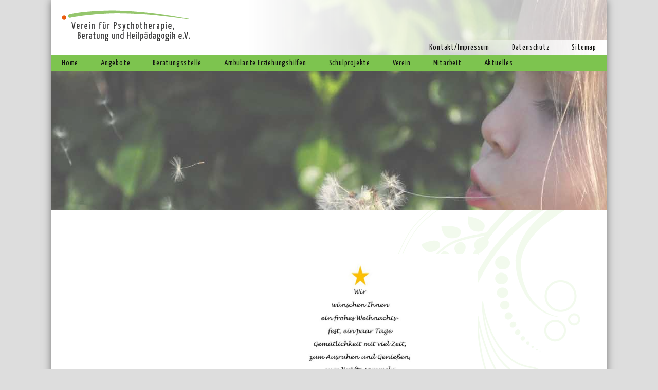

--- FILE ---
content_type: text/html; charset=UTF-8
request_url: https://vfp-fra.de/2739-2/
body_size: 50541
content:
<!DOCTYPE html>
<!--[if IE 7]>
<html class="ie ie7" lang="de">
<![endif]-->
<!--[if IE 8]>
<html class="ie ie8" lang="de">
<![endif]-->
<!--[if !(IE 7) & !(IE 8)]><!-->
<html lang="de">
<!--<![endif]-->
<head>
	<meta charset="UTF-8">
	<meta name="viewport" content="width=device-width">
	<title>Weihnachtsbaum der guten Wünsche 2021 | Verein für Psychotherapie, Beratung und Heilpädagogik e.V.</title>
	<link rel="profile" href="http://gmpg.org/xfn/11">
	<link rel="pingback" href="https://vfp-fra.de/xmlrpc.php">
<!--[if lt IE 9]>
	<script src="https://vfp-fra.de/wp-content/themes/twentythirteen/js/html5.js"></script>
	<![endif]-->
	<meta name='robots' content='max-image-preview:large' />
	<style>img:is([sizes="auto" i], [sizes^="auto," i]) { contain-intrinsic-size: 3000px 1500px }</style>
	<link rel="alternate" type="application/rss+xml" title="Verein für Psychotherapie, Beratung und Heilpädagogik e.V. &raquo; Feed" href="https://vfp-fra.de/feed/" />
<script>
window._wpemojiSettings = {"baseUrl":"https:\/\/s.w.org\/images\/core\/emoji\/16.0.1\/72x72\/","ext":".png","svgUrl":"https:\/\/s.w.org\/images\/core\/emoji\/16.0.1\/svg\/","svgExt":".svg","source":{"concatemoji":"https:\/\/vfp-fra.de\/wp-includes\/js\/wp-emoji-release.min.js?ver=6.8.3"}};
/*! This file is auto-generated */
!function(s,n){var o,i,e;function c(e){try{var t={supportTests:e,timestamp:(new Date).valueOf()};sessionStorage.setItem(o,JSON.stringify(t))}catch(e){}}function p(e,t,n){e.clearRect(0,0,e.canvas.width,e.canvas.height),e.fillText(t,0,0);var t=new Uint32Array(e.getImageData(0,0,e.canvas.width,e.canvas.height).data),a=(e.clearRect(0,0,e.canvas.width,e.canvas.height),e.fillText(n,0,0),new Uint32Array(e.getImageData(0,0,e.canvas.width,e.canvas.height).data));return t.every(function(e,t){return e===a[t]})}function u(e,t){e.clearRect(0,0,e.canvas.width,e.canvas.height),e.fillText(t,0,0);for(var n=e.getImageData(16,16,1,1),a=0;a<n.data.length;a++)if(0!==n.data[a])return!1;return!0}function f(e,t,n,a){switch(t){case"flag":return n(e,"\ud83c\udff3\ufe0f\u200d\u26a7\ufe0f","\ud83c\udff3\ufe0f\u200b\u26a7\ufe0f")?!1:!n(e,"\ud83c\udde8\ud83c\uddf6","\ud83c\udde8\u200b\ud83c\uddf6")&&!n(e,"\ud83c\udff4\udb40\udc67\udb40\udc62\udb40\udc65\udb40\udc6e\udb40\udc67\udb40\udc7f","\ud83c\udff4\u200b\udb40\udc67\u200b\udb40\udc62\u200b\udb40\udc65\u200b\udb40\udc6e\u200b\udb40\udc67\u200b\udb40\udc7f");case"emoji":return!a(e,"\ud83e\udedf")}return!1}function g(e,t,n,a){var r="undefined"!=typeof WorkerGlobalScope&&self instanceof WorkerGlobalScope?new OffscreenCanvas(300,150):s.createElement("canvas"),o=r.getContext("2d",{willReadFrequently:!0}),i=(o.textBaseline="top",o.font="600 32px Arial",{});return e.forEach(function(e){i[e]=t(o,e,n,a)}),i}function t(e){var t=s.createElement("script");t.src=e,t.defer=!0,s.head.appendChild(t)}"undefined"!=typeof Promise&&(o="wpEmojiSettingsSupports",i=["flag","emoji"],n.supports={everything:!0,everythingExceptFlag:!0},e=new Promise(function(e){s.addEventListener("DOMContentLoaded",e,{once:!0})}),new Promise(function(t){var n=function(){try{var e=JSON.parse(sessionStorage.getItem(o));if("object"==typeof e&&"number"==typeof e.timestamp&&(new Date).valueOf()<e.timestamp+604800&&"object"==typeof e.supportTests)return e.supportTests}catch(e){}return null}();if(!n){if("undefined"!=typeof Worker&&"undefined"!=typeof OffscreenCanvas&&"undefined"!=typeof URL&&URL.createObjectURL&&"undefined"!=typeof Blob)try{var e="postMessage("+g.toString()+"("+[JSON.stringify(i),f.toString(),p.toString(),u.toString()].join(",")+"));",a=new Blob([e],{type:"text/javascript"}),r=new Worker(URL.createObjectURL(a),{name:"wpTestEmojiSupports"});return void(r.onmessage=function(e){c(n=e.data),r.terminate(),t(n)})}catch(e){}c(n=g(i,f,p,u))}t(n)}).then(function(e){for(var t in e)n.supports[t]=e[t],n.supports.everything=n.supports.everything&&n.supports[t],"flag"!==t&&(n.supports.everythingExceptFlag=n.supports.everythingExceptFlag&&n.supports[t]);n.supports.everythingExceptFlag=n.supports.everythingExceptFlag&&!n.supports.flag,n.DOMReady=!1,n.readyCallback=function(){n.DOMReady=!0}}).then(function(){return e}).then(function(){var e;n.supports.everything||(n.readyCallback(),(e=n.source||{}).concatemoji?t(e.concatemoji):e.wpemoji&&e.twemoji&&(t(e.twemoji),t(e.wpemoji)))}))}((window,document),window._wpemojiSettings);
</script>
<style id='wp-emoji-styles-inline-css'>

	img.wp-smiley, img.emoji {
		display: inline !important;
		border: none !important;
		box-shadow: none !important;
		height: 1em !important;
		width: 1em !important;
		margin: 0 0.07em !important;
		vertical-align: -0.1em !important;
		background: none !important;
		padding: 0 !important;
	}
</style>
<link rel='stylesheet' id='wp-block-library-css' href='https://vfp-fra.de/wp-includes/css/dist/block-library/style.min.css?ver=6.8.3' media='all' />
<style id='wp-block-library-theme-inline-css'>
.wp-block-audio :where(figcaption){color:#555;font-size:13px;text-align:center}.is-dark-theme .wp-block-audio :where(figcaption){color:#ffffffa6}.wp-block-audio{margin:0 0 1em}.wp-block-code{border:1px solid #ccc;border-radius:4px;font-family:Menlo,Consolas,monaco,monospace;padding:.8em 1em}.wp-block-embed :where(figcaption){color:#555;font-size:13px;text-align:center}.is-dark-theme .wp-block-embed :where(figcaption){color:#ffffffa6}.wp-block-embed{margin:0 0 1em}.blocks-gallery-caption{color:#555;font-size:13px;text-align:center}.is-dark-theme .blocks-gallery-caption{color:#ffffffa6}:root :where(.wp-block-image figcaption){color:#555;font-size:13px;text-align:center}.is-dark-theme :root :where(.wp-block-image figcaption){color:#ffffffa6}.wp-block-image{margin:0 0 1em}.wp-block-pullquote{border-bottom:4px solid;border-top:4px solid;color:currentColor;margin-bottom:1.75em}.wp-block-pullquote cite,.wp-block-pullquote footer,.wp-block-pullquote__citation{color:currentColor;font-size:.8125em;font-style:normal;text-transform:uppercase}.wp-block-quote{border-left:.25em solid;margin:0 0 1.75em;padding-left:1em}.wp-block-quote cite,.wp-block-quote footer{color:currentColor;font-size:.8125em;font-style:normal;position:relative}.wp-block-quote:where(.has-text-align-right){border-left:none;border-right:.25em solid;padding-left:0;padding-right:1em}.wp-block-quote:where(.has-text-align-center){border:none;padding-left:0}.wp-block-quote.is-large,.wp-block-quote.is-style-large,.wp-block-quote:where(.is-style-plain){border:none}.wp-block-search .wp-block-search__label{font-weight:700}.wp-block-search__button{border:1px solid #ccc;padding:.375em .625em}:where(.wp-block-group.has-background){padding:1.25em 2.375em}.wp-block-separator.has-css-opacity{opacity:.4}.wp-block-separator{border:none;border-bottom:2px solid;margin-left:auto;margin-right:auto}.wp-block-separator.has-alpha-channel-opacity{opacity:1}.wp-block-separator:not(.is-style-wide):not(.is-style-dots){width:100px}.wp-block-separator.has-background:not(.is-style-dots){border-bottom:none;height:1px}.wp-block-separator.has-background:not(.is-style-wide):not(.is-style-dots){height:2px}.wp-block-table{margin:0 0 1em}.wp-block-table td,.wp-block-table th{word-break:normal}.wp-block-table :where(figcaption){color:#555;font-size:13px;text-align:center}.is-dark-theme .wp-block-table :where(figcaption){color:#ffffffa6}.wp-block-video :where(figcaption){color:#555;font-size:13px;text-align:center}.is-dark-theme .wp-block-video :where(figcaption){color:#ffffffa6}.wp-block-video{margin:0 0 1em}:root :where(.wp-block-template-part.has-background){margin-bottom:0;margin-top:0;padding:1.25em 2.375em}
</style>
<style id='classic-theme-styles-inline-css'>
/*! This file is auto-generated */
.wp-block-button__link{color:#fff;background-color:#32373c;border-radius:9999px;box-shadow:none;text-decoration:none;padding:calc(.667em + 2px) calc(1.333em + 2px);font-size:1.125em}.wp-block-file__button{background:#32373c;color:#fff;text-decoration:none}
</style>
<style id='global-styles-inline-css'>
:root{--wp--preset--aspect-ratio--square: 1;--wp--preset--aspect-ratio--4-3: 4/3;--wp--preset--aspect-ratio--3-4: 3/4;--wp--preset--aspect-ratio--3-2: 3/2;--wp--preset--aspect-ratio--2-3: 2/3;--wp--preset--aspect-ratio--16-9: 16/9;--wp--preset--aspect-ratio--9-16: 9/16;--wp--preset--color--black: #000000;--wp--preset--color--cyan-bluish-gray: #abb8c3;--wp--preset--color--white: #fff;--wp--preset--color--pale-pink: #f78da7;--wp--preset--color--vivid-red: #cf2e2e;--wp--preset--color--luminous-vivid-orange: #ff6900;--wp--preset--color--luminous-vivid-amber: #fcb900;--wp--preset--color--light-green-cyan: #7bdcb5;--wp--preset--color--vivid-green-cyan: #00d084;--wp--preset--color--pale-cyan-blue: #8ed1fc;--wp--preset--color--vivid-cyan-blue: #0693e3;--wp--preset--color--vivid-purple: #9b51e0;--wp--preset--color--dark-gray: #141412;--wp--preset--color--red: #bc360a;--wp--preset--color--medium-orange: #db572f;--wp--preset--color--light-orange: #ea9629;--wp--preset--color--yellow: #fbca3c;--wp--preset--color--dark-brown: #220e10;--wp--preset--color--medium-brown: #722d19;--wp--preset--color--light-brown: #eadaa6;--wp--preset--color--beige: #e8e5ce;--wp--preset--color--off-white: #f7f5e7;--wp--preset--gradient--vivid-cyan-blue-to-vivid-purple: linear-gradient(135deg,rgba(6,147,227,1) 0%,rgb(155,81,224) 100%);--wp--preset--gradient--light-green-cyan-to-vivid-green-cyan: linear-gradient(135deg,rgb(122,220,180) 0%,rgb(0,208,130) 100%);--wp--preset--gradient--luminous-vivid-amber-to-luminous-vivid-orange: linear-gradient(135deg,rgba(252,185,0,1) 0%,rgba(255,105,0,1) 100%);--wp--preset--gradient--luminous-vivid-orange-to-vivid-red: linear-gradient(135deg,rgba(255,105,0,1) 0%,rgb(207,46,46) 100%);--wp--preset--gradient--very-light-gray-to-cyan-bluish-gray: linear-gradient(135deg,rgb(238,238,238) 0%,rgb(169,184,195) 100%);--wp--preset--gradient--cool-to-warm-spectrum: linear-gradient(135deg,rgb(74,234,220) 0%,rgb(151,120,209) 20%,rgb(207,42,186) 40%,rgb(238,44,130) 60%,rgb(251,105,98) 80%,rgb(254,248,76) 100%);--wp--preset--gradient--blush-light-purple: linear-gradient(135deg,rgb(255,206,236) 0%,rgb(152,150,240) 100%);--wp--preset--gradient--blush-bordeaux: linear-gradient(135deg,rgb(254,205,165) 0%,rgb(254,45,45) 50%,rgb(107,0,62) 100%);--wp--preset--gradient--luminous-dusk: linear-gradient(135deg,rgb(255,203,112) 0%,rgb(199,81,192) 50%,rgb(65,88,208) 100%);--wp--preset--gradient--pale-ocean: linear-gradient(135deg,rgb(255,245,203) 0%,rgb(182,227,212) 50%,rgb(51,167,181) 100%);--wp--preset--gradient--electric-grass: linear-gradient(135deg,rgb(202,248,128) 0%,rgb(113,206,126) 100%);--wp--preset--gradient--midnight: linear-gradient(135deg,rgb(2,3,129) 0%,rgb(40,116,252) 100%);--wp--preset--gradient--autumn-brown: linear-gradient(135deg, rgba(226,45,15,1) 0%, rgba(158,25,13,1) 100%);--wp--preset--gradient--sunset-yellow: linear-gradient(135deg, rgba(233,139,41,1) 0%, rgba(238,179,95,1) 100%);--wp--preset--gradient--light-sky: linear-gradient(135deg,rgba(228,228,228,1.0) 0%,rgba(208,225,252,1.0) 100%);--wp--preset--gradient--dark-sky: linear-gradient(135deg,rgba(0,0,0,1.0) 0%,rgba(56,61,69,1.0) 100%);--wp--preset--font-size--small: 13px;--wp--preset--font-size--medium: 20px;--wp--preset--font-size--large: 36px;--wp--preset--font-size--x-large: 42px;--wp--preset--spacing--20: 0.44rem;--wp--preset--spacing--30: 0.67rem;--wp--preset--spacing--40: 1rem;--wp--preset--spacing--50: 1.5rem;--wp--preset--spacing--60: 2.25rem;--wp--preset--spacing--70: 3.38rem;--wp--preset--spacing--80: 5.06rem;--wp--preset--shadow--natural: 6px 6px 9px rgba(0, 0, 0, 0.2);--wp--preset--shadow--deep: 12px 12px 50px rgba(0, 0, 0, 0.4);--wp--preset--shadow--sharp: 6px 6px 0px rgba(0, 0, 0, 0.2);--wp--preset--shadow--outlined: 6px 6px 0px -3px rgba(255, 255, 255, 1), 6px 6px rgba(0, 0, 0, 1);--wp--preset--shadow--crisp: 6px 6px 0px rgba(0, 0, 0, 1);}:where(.is-layout-flex){gap: 0.5em;}:where(.is-layout-grid){gap: 0.5em;}body .is-layout-flex{display: flex;}.is-layout-flex{flex-wrap: wrap;align-items: center;}.is-layout-flex > :is(*, div){margin: 0;}body .is-layout-grid{display: grid;}.is-layout-grid > :is(*, div){margin: 0;}:where(.wp-block-columns.is-layout-flex){gap: 2em;}:where(.wp-block-columns.is-layout-grid){gap: 2em;}:where(.wp-block-post-template.is-layout-flex){gap: 1.25em;}:where(.wp-block-post-template.is-layout-grid){gap: 1.25em;}.has-black-color{color: var(--wp--preset--color--black) !important;}.has-cyan-bluish-gray-color{color: var(--wp--preset--color--cyan-bluish-gray) !important;}.has-white-color{color: var(--wp--preset--color--white) !important;}.has-pale-pink-color{color: var(--wp--preset--color--pale-pink) !important;}.has-vivid-red-color{color: var(--wp--preset--color--vivid-red) !important;}.has-luminous-vivid-orange-color{color: var(--wp--preset--color--luminous-vivid-orange) !important;}.has-luminous-vivid-amber-color{color: var(--wp--preset--color--luminous-vivid-amber) !important;}.has-light-green-cyan-color{color: var(--wp--preset--color--light-green-cyan) !important;}.has-vivid-green-cyan-color{color: var(--wp--preset--color--vivid-green-cyan) !important;}.has-pale-cyan-blue-color{color: var(--wp--preset--color--pale-cyan-blue) !important;}.has-vivid-cyan-blue-color{color: var(--wp--preset--color--vivid-cyan-blue) !important;}.has-vivid-purple-color{color: var(--wp--preset--color--vivid-purple) !important;}.has-black-background-color{background-color: var(--wp--preset--color--black) !important;}.has-cyan-bluish-gray-background-color{background-color: var(--wp--preset--color--cyan-bluish-gray) !important;}.has-white-background-color{background-color: var(--wp--preset--color--white) !important;}.has-pale-pink-background-color{background-color: var(--wp--preset--color--pale-pink) !important;}.has-vivid-red-background-color{background-color: var(--wp--preset--color--vivid-red) !important;}.has-luminous-vivid-orange-background-color{background-color: var(--wp--preset--color--luminous-vivid-orange) !important;}.has-luminous-vivid-amber-background-color{background-color: var(--wp--preset--color--luminous-vivid-amber) !important;}.has-light-green-cyan-background-color{background-color: var(--wp--preset--color--light-green-cyan) !important;}.has-vivid-green-cyan-background-color{background-color: var(--wp--preset--color--vivid-green-cyan) !important;}.has-pale-cyan-blue-background-color{background-color: var(--wp--preset--color--pale-cyan-blue) !important;}.has-vivid-cyan-blue-background-color{background-color: var(--wp--preset--color--vivid-cyan-blue) !important;}.has-vivid-purple-background-color{background-color: var(--wp--preset--color--vivid-purple) !important;}.has-black-border-color{border-color: var(--wp--preset--color--black) !important;}.has-cyan-bluish-gray-border-color{border-color: var(--wp--preset--color--cyan-bluish-gray) !important;}.has-white-border-color{border-color: var(--wp--preset--color--white) !important;}.has-pale-pink-border-color{border-color: var(--wp--preset--color--pale-pink) !important;}.has-vivid-red-border-color{border-color: var(--wp--preset--color--vivid-red) !important;}.has-luminous-vivid-orange-border-color{border-color: var(--wp--preset--color--luminous-vivid-orange) !important;}.has-luminous-vivid-amber-border-color{border-color: var(--wp--preset--color--luminous-vivid-amber) !important;}.has-light-green-cyan-border-color{border-color: var(--wp--preset--color--light-green-cyan) !important;}.has-vivid-green-cyan-border-color{border-color: var(--wp--preset--color--vivid-green-cyan) !important;}.has-pale-cyan-blue-border-color{border-color: var(--wp--preset--color--pale-cyan-blue) !important;}.has-vivid-cyan-blue-border-color{border-color: var(--wp--preset--color--vivid-cyan-blue) !important;}.has-vivid-purple-border-color{border-color: var(--wp--preset--color--vivid-purple) !important;}.has-vivid-cyan-blue-to-vivid-purple-gradient-background{background: var(--wp--preset--gradient--vivid-cyan-blue-to-vivid-purple) !important;}.has-light-green-cyan-to-vivid-green-cyan-gradient-background{background: var(--wp--preset--gradient--light-green-cyan-to-vivid-green-cyan) !important;}.has-luminous-vivid-amber-to-luminous-vivid-orange-gradient-background{background: var(--wp--preset--gradient--luminous-vivid-amber-to-luminous-vivid-orange) !important;}.has-luminous-vivid-orange-to-vivid-red-gradient-background{background: var(--wp--preset--gradient--luminous-vivid-orange-to-vivid-red) !important;}.has-very-light-gray-to-cyan-bluish-gray-gradient-background{background: var(--wp--preset--gradient--very-light-gray-to-cyan-bluish-gray) !important;}.has-cool-to-warm-spectrum-gradient-background{background: var(--wp--preset--gradient--cool-to-warm-spectrum) !important;}.has-blush-light-purple-gradient-background{background: var(--wp--preset--gradient--blush-light-purple) !important;}.has-blush-bordeaux-gradient-background{background: var(--wp--preset--gradient--blush-bordeaux) !important;}.has-luminous-dusk-gradient-background{background: var(--wp--preset--gradient--luminous-dusk) !important;}.has-pale-ocean-gradient-background{background: var(--wp--preset--gradient--pale-ocean) !important;}.has-electric-grass-gradient-background{background: var(--wp--preset--gradient--electric-grass) !important;}.has-midnight-gradient-background{background: var(--wp--preset--gradient--midnight) !important;}.has-small-font-size{font-size: var(--wp--preset--font-size--small) !important;}.has-medium-font-size{font-size: var(--wp--preset--font-size--medium) !important;}.has-large-font-size{font-size: var(--wp--preset--font-size--large) !important;}.has-x-large-font-size{font-size: var(--wp--preset--font-size--x-large) !important;}
:where(.wp-block-post-template.is-layout-flex){gap: 1.25em;}:where(.wp-block-post-template.is-layout-grid){gap: 1.25em;}
:where(.wp-block-columns.is-layout-flex){gap: 2em;}:where(.wp-block-columns.is-layout-grid){gap: 2em;}
:root :where(.wp-block-pullquote){font-size: 1.5em;line-height: 1.6;}
</style>
<link rel='stylesheet' id='ditty-news-ticker-font-css' href='https://vfp-fra.de/wp-content/plugins/ditty-news-ticker/legacy/inc/static/libs/fontastic/styles.css?ver=3.1.63' media='all' />
<link rel='stylesheet' id='ditty-news-ticker-css' href='https://vfp-fra.de/wp-content/plugins/ditty-news-ticker/legacy/inc/static/css/style.css?ver=3.1.63' media='all' />
<link rel='stylesheet' id='ditty-displays-css' href='https://vfp-fra.de/wp-content/plugins/ditty-news-ticker/assets/build/dittyDisplays.css?ver=3.1.63' media='all' />
<link rel='stylesheet' id='ditty-fontawesome-css' href='https://vfp-fra.de/wp-content/plugins/ditty-news-ticker/includes/libs/fontawesome-6.4.0/css/all.css?ver=6.4.0' media='' />
<link rel='stylesheet' id='page-list-style-css' href='https://vfp-fra.de/wp-content/plugins/page-list/css/page-list.css?ver=5.9' media='all' />
<link rel='stylesheet' id='parent-style-css' href='https://vfp-fra.de/wp-content/themes/twentythirteen/style.css?ver=6.8.3' media='all' />
<link rel='stylesheet' id='twentythirteen-fonts-css' href='https://vfp-fra.de/wp-content/themes/twentythirteen/fonts/source-sans-pro-plus-bitter.css?ver=20230328' media='all' />
<link rel='stylesheet' id='genericons-css' href='https://vfp-fra.de/wp-content/themes/twentythirteen/genericons/genericons.css?ver=20251101' media='all' />
<link rel='stylesheet' id='twentythirteen-style-css' href='https://vfp-fra.de/wp-content/themes/twentythirteen-child/style.css?ver=20251202' media='all' />
<link rel='stylesheet' id='twentythirteen-block-style-css' href='https://vfp-fra.de/wp-content/themes/twentythirteen/css/blocks.css?ver=20240520' media='all' />
<script src="https://vfp-fra.de/wp-includes/js/tinymce/tinymce.min.js?ver=49110-20250317" id="wp-tinymce-root-js"></script>
<script src="https://vfp-fra.de/wp-includes/js/tinymce/plugins/compat3x/plugin.min.js?ver=49110-20250317" id="wp-tinymce-js"></script>
<script src="https://vfp-fra.de/wp-includes/js/jquery/jquery.min.js?ver=3.7.1" id="jquery-core-js"></script>
<script src="https://vfp-fra.de/wp-includes/js/jquery/jquery-migrate.min.js?ver=3.4.1" id="jquery-migrate-js"></script>
<script src="https://vfp-fra.de/wp-content/themes/twentythirteen/js/functions.js?ver=20250727" id="twentythirteen-script-js" defer data-wp-strategy="defer"></script>
<link rel="https://api.w.org/" href="https://vfp-fra.de/wp-json/" /><link rel="alternate" title="JSON" type="application/json" href="https://vfp-fra.de/wp-json/wp/v2/posts/2739" /><link rel="EditURI" type="application/rsd+xml" title="RSD" href="https://vfp-fra.de/xmlrpc.php?rsd" />
<meta name="generator" content="WordPress 6.8.3" />
<link rel="canonical" href="https://vfp-fra.de/2739-2/" />
<link rel='shortlink' href='https://vfp-fra.de/?p=2739' />
<link rel="alternate" title="oEmbed (JSON)" type="application/json+oembed" href="https://vfp-fra.de/wp-json/oembed/1.0/embed?url=https%3A%2F%2Fvfp-fra.de%2F2739-2%2F" />
<link rel="alternate" title="oEmbed (XML)" type="text/xml+oembed" href="https://vfp-fra.de/wp-json/oembed/1.0/embed?url=https%3A%2F%2Fvfp-fra.de%2F2739-2%2F&#038;format=xml" />
<style></style><!-- Analytics by WP Statistics - https://wp-statistics.com -->
	<style type="text/css" id="twentythirteen-header-css">
		.site-header {
		background: url(https://vfp-fra.de/wp-content/uploads/2015/02/maedchen_pusteblume.jpg) no-repeat scroll top;
		background-size: 1600px auto;
	}
	@media (max-width: 767px) {
		.site-header {
			background-size: 768px auto;
		}
	}
	@media (max-width: 359px) {
		.site-header {
			background-size: 360px auto;
		}
	}
			.site-title,
	.site-description {
		position: absolute;
		clip-path: inset(50%);
	}
			</style>
			<style id="wp-custom-css">
			/* Topmenue für Smartphones einblenden */
@media (max-width:643px) {
.nav-menu.topmenue {
display:block!important;background:rgba(255,255,255,0.9)}
}


/* team 2.0 */
@media(min-width:400px){
.do-not-break .panel-grid {flex-direction:row!important}
.do-not-break .panel-grid-cell {
	width:calc(50% - (0.5 * 30px ))!important;
}
}

.hidden {display:none!important}
/* Verlinktes Logo */
a.home-link {
	position:absolute;
	top:10px;
	z-index:1
}
/* Ticker */
.ticker {
	background:#7DC44F;
	margin: -42px -32px 10px -32px;
}
.ticker h1,
.ticker h2,
.ticker h3,
.ticker h4,
.ticker h5,
.ticker h6,
.ticker p {margin: 0.5em 0 0.4em 0}

body.category-aktuelles header.archive-header {display:none}
body.category-aktuelles article.hentry {padding: 0}
body.category-aktuelles article.hentry:first-of-type {padding-top: 40px}
/*body.category-aktuelles article.hentry:before {
	content:"";
	display:block;.paging-navigation .meta-nav
	width: 50%;
	margin-left: 25%;
	height: 60px;
	background: url(
https://i26.tinypic.com/9ko0vb.jpg);
	background-size: contain;
}
*/
body.category-aktuelles article.hentry:first-of-type::before {content:none}
body.archive header.archive-header {display:none}
.site-content div.aktuelles.first ul li:after {
	content:"***";
	display:block;
}
/* Aufzählung in Artikeln  */
.site-content article[class*="category-a"] ul,
.site-content article[class*="category-a"] ol{padding-left:60px!important}
.site-content article[class*="category-a"] ul li {
	font-size: inherit;
background: none;
	padding:5px 0 5px 0px!important;
	list-style-type: square
}

.site-content article[class*="category-a"] h1,
.site-content article[class*="category-a"] h2,
.site-content article[class*="category-a"] h3,
.site-content article[class*="category-a"] h4,
.site-content article[class*="category-a"] h5,
.site-content article[class*="category-a"] h6,
.site-content article[class*="category-a"] p
{padding-left: 40px; clear:left}
@media(min-width:768px){.site-content article[class*="category-a"] p img
{padding-left: 60px}
}

.site-content article[class*="category-a"] ul  {padding-left: 80px}
.site-content article[class*="category-a"] ul li {background-size: 20px;padding-left: 30px}

/* Archiv Navigation */
.paging-navigation {background: #eee}
.paging-navigation .meta-nav {
	background-color: #7DC44F;
	font-size: 26px!important;
padding: 3px 0 8px!important;
text-align: center;
width: 50px!important;
}
.paging-navigation a {color: #000; font-size: 18px}
.paging-navigation .nav-next {padding:0}

 .post-navigation {display:none!important}


body:not(.home) div.metaslider{display:none!important}
div.metaslider {
	position:absolute;
	z-index:1!important;
	right:0;
}
div.metaslider .slides img {
	width: auto;
	height: 410px;
}
body.home div.popup {
	cursor:pointer;
}
div.popup:after {
content:'x';
	display:block;
	position:absolute;
	right: 5px;
	top: 0px;
	color: #999;
}

/* Sitemap */
.wsp-pages-title,
.wsp-categories-title {
	display:none
}		</style>
			<script src="/wp-content/themes/twentythirteen-child/vfp-scripts.js"></script>
	<style type="text/css">
			.site-header {
			background-size: 1080px auto;
		}
	</style>
<!--[if gte IE 9]>
  <style type="text/css">
    #topmenue ul {
       filter: none;
    }
  </style>
<![endif]-->
</head>

<body class="wp-singular post-template-default single single-post postid-2739 single-format-standard wp-embed-responsive wp-theme-twentythirteen wp-child-theme-twentythirteen-child metaslider-plugin">
	<div id="page" class="hfeed site">
		<header id="masthead" class="site-header" role="banner">
			<div id="metaslider-id-1673" style="width: 100%;" class="ml-slider-3-104-0 metaslider metaslider-flex metaslider-1673 ml-slider ms-theme-bubble nav-hidden" role="region" aria-label="New Slideshow" data-height="410" data-width="1080">
    <div id="metaslider_container_1673">
        <div id="metaslider_1673">
            <ul class='slides'>
                <li style="display: block; width: 100%;" class="slide-1678 ms-image " aria-roledescription="slide" data-date="2019-05-17 14:08:04" data-filename="monster-gruen.jpg" data-slide-type="image"><img src="https://vfp-fra.de/wp-content/uploads/2015/02/monster-gruen.jpg" height="410" width="1080" alt="" class="slider-1673 slide-1678 msDefaultImage" title="monster-gruen" /></li>
                <li style="display: none; width: 100%;" class="slide-1691 ms-image " aria-roledescription="slide" data-date="2019-05-17 15:30:25" data-filename="Startseite-3.jpg" data-slide-type="image"><img src="https://vfp-fra.de/wp-content/uploads/2015/10/Startseite-3.jpg" height="410" width="1080" alt="" class="slider-1673 slide-1691 msDefaultImage" title="Startseite-3" /></li>
                <li style="display: none; width: 100%;" class="slide-1679 ms-image " aria-roledescription="slide" data-date="2019-05-17 14:08:18" data-filename="jugendlicher_skyline.jpg" data-slide-type="image"><img src="https://vfp-fra.de/wp-content/uploads/2015/02/jugendlicher_skyline.jpg" height="410" width="1080" alt="" class="slider-1673 slide-1679 msDefaultImage" title="jugendlicher_skyline" /></li>
                <li style="display: none; width: 100%;" class="slide-1690 ms-image " aria-roledescription="slide" data-date="2019-05-17 15:30:01" data-filename="spielplatz.jpg" data-slide-type="image"><img src="https://vfp-fra.de/wp-content/uploads/2015/10/spielplatz.jpg" height="410" width="1080" alt="" class="slider-1673 slide-1690 msDefaultImage" title="spielplatz" /></li>
                <li style="display: none; width: 100%;" class="slide-1675 ms-image " aria-roledescription="slide" data-date="2019-05-17 14:06:37" data-filename="maedchen-buntstift.jpg" data-slide-type="image"><img src="https://vfp-fra.de/wp-content/uploads/2015/02/maedchen-buntstift.jpg" height="410" width="1080" alt="" class="slider-1673 slide-1675 msDefaultImage" title="maedchen-buntstift" /></li>
                <li style="display: none; width: 100%;" class="slide-1674 ms-image " aria-roledescription="slide" data-date="2019-05-17 14:05:44" data-filename="bruecke-2.jpg" data-slide-type="image"><img src="https://vfp-fra.de/wp-content/uploads/2014/11/bruecke-2.jpg" height="410" width="1080" alt="Blaue Brücke" class="slider-1673 slide-1674 msDefaultImage" title="bruecke-2" /></li>
                <li style="display: none; width: 100%;" class="slide-1676 ms-image " aria-roledescription="slide" data-date="2019-05-17 14:06:58" data-filename="maedchen_pusteblume.jpg" data-slide-type="image"><img src="https://vfp-fra.de/wp-content/uploads/2015/02/maedchen_pusteblume.jpg" height="410" width="1080" alt="" class="slider-1673 slide-1676 msDefaultImage" title="maedchen_pusteblume" /></li>
                <li style="display: none; width: 100%;" class="slide-1692 ms-image " aria-roledescription="slide" data-date="2019-05-17 15:31:05" data-filename="Startseite-2.jpg" data-slide-type="image"><img src="https://vfp-fra.de/wp-content/uploads/2015/10/Startseite-2.jpg" height="410" width="1080" alt="" class="slider-1673 slide-1692 msDefaultImage" title="Startseite-2" /></li>
                <li style="display: none; width: 100%;" class="slide-2323 ms-image " aria-roledescription="slide" data-date="2020-12-15 14:27:55" data-filename="vielfuessler-1080x410.jpg" data-slide-type="image"><img src="https://vfp-fra.de/wp-content/uploads/2020/12/vielfuessler-1080x410.jpg" height="410" width="1080" alt="Skulptur Vielfüßler" class="slider-1673 slide-2323 msDefaultImage" title="vielfuessler" /></li>
            </ul>
        </div>
        
    </div>
</div>			<div id="headeraufhellung"><img src="/wp-content/uploads/2015/02/header-aufhellung.png" alt="" class="aufhellung"></div>
			<div id="topmenue">
				<ul id="menu-topmenue" class="nav-menu">
			  		<li><a href="/kontaktimpressum/">Kontakt/Impressum</a></li>
			  		<li><a href="/datenschutz/">Datenschutz</a></li>
			  		<!--<li><a href="/links/">Links</a></li>-->
			  		<li><a href="/sitemap/">Sitemap</a></li>
				</ul>
			</div>
			<div id="navbar" class="navbar">
				<nav id="site-navigation" class="navigation main-navigation" role="navigation">
					<button class="menu-toggle">Menü</button>
					<a class="screen-reader-text skip-link" href="#content" title="Zum Inhalt springen">Zum Inhalt springen</a>
					<div class="menu-hauptmenue-container"><ul id="menu-hauptmenue" class="nav-menu"><li id="menu-item-6" class="menu-item menu-item-type-post_type menu-item-object-page menu-item-home menu-item-6"><a href="https://vfp-fra.de/">Home</a></li>
<li id="menu-item-2446" class="menu-item menu-item-type-post_type menu-item-object-page menu-item-has-children menu-item-2446"><a href="https://vfp-fra.de/angebote/">Angebote</a>
<ul class="sub-menu">
	<li id="menu-item-90" class="menu-item menu-item-type-post_type menu-item-object-page menu-item-90"><a href="https://vfp-fra.de/angebote/fuer-kinder/">für Kinder</a></li>
	<li id="menu-item-129" class="menu-item menu-item-type-post_type menu-item-object-page menu-item-129"><a href="https://vfp-fra.de/angebote/fuer-jugendliche/">für Jugendliche</a></li>
	<li id="menu-item-115" class="menu-item menu-item-type-post_type menu-item-object-page menu-item-115"><a href="https://vfp-fra.de/angebote/fuer-eltern/">für Eltern</a></li>
	<li id="menu-item-415" class="menu-item menu-item-type-post_type menu-item-object-page menu-item-415"><a href="https://vfp-fra.de/angebote/fuer-fachkraefte/">für Fachkräfte</a></li>
</ul>
</li>
<li id="menu-item-277" class="menu-item menu-item-type-post_type menu-item-object-page menu-item-has-children menu-item-277"><a href="https://vfp-fra.de/beratungsstelle/">Beratungsstelle</a>
<ul class="sub-menu">
	<li id="menu-item-2837" class="menu-item menu-item-type-post_type menu-item-object-page menu-item-2837"><a href="https://vfp-fra.de/beratungsstelle/unser-team/">Unser Team</a></li>
	<li id="menu-item-421" class="menu-item menu-item-type-post_type menu-item-object-page menu-item-421"><a href="https://vfp-fra.de/beratungsstelle/angebote-2/">Angebote</a></li>
	<li id="menu-item-344" class="menu-item menu-item-type-post_type menu-item-object-page menu-item-344"><a href="https://vfp-fra.de/beratungsstelle/kollegiale-angebote/">Angebote für Fachkräfte</a></li>
	<li id="menu-item-343" class="menu-item menu-item-type-post_type menu-item-object-page menu-item-343"><a href="https://vfp-fra.de/beratungsstelle/angebote/">Weitere Angebote</a></li>
</ul>
</li>
<li id="menu-item-295" class="menu-item menu-item-type-post_type menu-item-object-page menu-item-has-children menu-item-295"><a href="https://vfp-fra.de/sozialpaedagogische-hilfen/">Ambulante Erziehungshilfen</a>
<ul class="sub-menu">
	<li id="menu-item-2847" class="menu-item menu-item-type-post_type menu-item-object-page menu-item-2847"><a href="https://vfp-fra.de/sozialpaedagogische-hilfen/team/">Unser Team</a></li>
	<li id="menu-item-296" class="menu-item menu-item-type-post_type menu-item-object-page menu-item-has-children menu-item-296"><a href="https://vfp-fra.de/sozialpaedagogische-hilfen/ambulante-hilfen/">Ambulante Hilfen</a>
	<ul class="sub-menu">
		<li id="menu-item-297" class="menu-item menu-item-type-post_type menu-item-object-page menu-item-297"><a href="https://vfp-fra.de/sozialpaedagogische-hilfen/ambulante-hilfen/fuer-kinder-und-jugendliche/">Für Kinder und Jugendliche</a></li>
		<li id="menu-item-298" class="menu-item menu-item-type-post_type menu-item-object-page menu-item-298"><a href="https://vfp-fra.de/sozialpaedagogische-hilfen/ambulante-hilfen/fuer-eltern-und-fachkraefte/">Für Eltern und Fachkräfte</a></li>
		<li id="menu-item-299" class="menu-item menu-item-type-post_type menu-item-object-page menu-item-299"><a href="https://vfp-fra.de/sozialpaedagogische-hilfen/ambulante-hilfen/sozialpaedagogische-familienhilfe/">Sozialpädagogische Familienhilfe</a></li>
		<li id="menu-item-300" class="menu-item menu-item-type-post_type menu-item-object-page menu-item-300"><a href="https://vfp-fra.de/sozialpaedagogische-hilfen/ambulante-hilfen/erziehungsbeistand/">Erziehungsbeistand</a></li>
	</ul>
</li>
</ul>
</li>
<li id="menu-item-401" class="menu-item menu-item-type-post_type menu-item-object-page menu-item-401"><a href="https://vfp-fra.de/projekte/">Schulprojekte</a></li>
<li id="menu-item-278" class="menu-item menu-item-type-post_type menu-item-object-page menu-item-has-children menu-item-278"><a href="https://vfp-fra.de/verein/">Verein</a>
<ul class="sub-menu">
	<li id="menu-item-417" class="menu-item menu-item-type-post_type menu-item-object-page menu-item-417"><a href="https://vfp-fra.de/verein/wir-ueber-uns/">Wir über uns</a></li>
	<li id="menu-item-416" class="menu-item menu-item-type-post_type menu-item-object-page menu-item-416"><a href="https://vfp-fra.de/verein/geschichte-des-vereins/">Geschichte des Vereins</a></li>
	<li id="menu-item-722" class="menu-item menu-item-type-post_type menu-item-object-page menu-item-722"><a href="https://vfp-fra.de/verein/spenden/">Spenden</a></li>
</ul>
</li>
<li id="menu-item-2908" class="menu-item menu-item-type-post_type menu-item-object-page menu-item-2908"><a href="https://vfp-fra.de/mitarbeit/">Mitarbeit</a></li>
<li id="menu-item-1566" class="menu-item menu-item-type-taxonomy menu-item-object-category menu-item-has-children menu-item-1566"><a href="https://vfp-fra.de/category/aktuelles/">Aktuelles</a>
<ul class="sub-menu">
	<li id="menu-item-3974" class="menu-item menu-item-type-taxonomy menu-item-object-category menu-item-3974"><a href="https://vfp-fra.de/category/archiv-2026/">2026</a></li>
	<li id="menu-item-3647" class="menu-item menu-item-type-taxonomy menu-item-object-category menu-item-3647"><a href="https://vfp-fra.de/category/archiv-2025/">2025</a></li>
	<li id="menu-item-3362" class="menu-item menu-item-type-taxonomy menu-item-object-category menu-item-3362"><a href="https://vfp-fra.de/category/archiv-2024/">2024</a></li>
	<li id="menu-item-3062" class="menu-item menu-item-type-taxonomy menu-item-object-category menu-item-3062"><a href="https://vfp-fra.de/category/archiv-2023/">2023</a></li>
	<li id="menu-item-2866" class="menu-item menu-item-type-taxonomy menu-item-object-category menu-item-2866"><a href="https://vfp-fra.de/category/archiv-2022/">2022</a></li>
	<li id="menu-item-2754" class="menu-item menu-item-type-taxonomy menu-item-object-category current-post-ancestor current-menu-parent current-post-parent menu-item-2754"><a href="https://vfp-fra.de/category/archiv-2021/">2021</a></li>
	<li id="menu-item-2375" class="menu-item menu-item-type-taxonomy menu-item-object-category menu-item-2375"><a href="https://vfp-fra.de/category/archiv-2020/">2020</a></li>
	<li id="menu-item-2178" class="menu-item menu-item-type-taxonomy menu-item-object-category menu-item-2178"><a href="https://vfp-fra.de/category/archiv-2019/">2019</a></li>
	<li id="menu-item-1608" class="menu-item menu-item-type-post_type menu-item-object-page menu-item-1608"><a href="https://vfp-fra.de/aktuelles/aktuelles-archiv-2/">2018 &#8211; 2017</a></li>
	<li id="menu-item-2614" class="menu-item menu-item-type-post_type menu-item-object-page menu-item-2614"><a href="https://vfp-fra.de/aktuelles/theaterprojekt-2016/">2016</a></li>
</ul>
</li>
</ul></div>					<ul class="nav-menu topmenue" style="display:none">
			  		<li><a href="/kontaktimpressum/">Kontakt/Impressum</a></li>
			  		<li><a href="/datenschutz/">Datenschutz</a></li>
			  		<!--<li><a href="/links/">Links</a></li>-->
			  		<li><a href="/sitemap/">Sitemap</a></li>
					</ul>
					<form role="search" method="get" class="search-form" action="https://vfp-fra.de/">
				<label>
					<span class="screen-reader-text">Suche nach:</span>
					<input type="search" class="search-field" placeholder="Suchen …" value="" name="s" />
				</label>
				<input type="submit" class="search-submit" value="Suchen" />
			</form>				</nav><!-- #site-navigation -->
			</div><!-- #navbar -->
			<a class="home-link" href="https://vfp-fra.de/" title="Zur Startseite" rel="home"><img src="/wp-content/uploads/2016/03/vfp-logo_neu.png" alt="Verein für Psychotherapie, Beratung und Heilpädagogik e.V. Frankfurt/Main-Rödelheim" id="logo">
				<h1 class="site-title">Verein für Psychotherapie, Beratung und Heilpädagogik e.V.</h1>
				<h2 class="site-description">Frankfurt/Main-Rödelheim</h2>
			</a>


		</header><!-- #masthead -->

		<div id="main" class="site-main">
	<div id="primary" class="content-area">
		<div id="content" class="site-content" role="main">

			
				
<article id="post-2739" class="post-2739 post type-post status-publish format-standard hentry category-archiv-2021">
	<header class="entry-header">
		
				<h1 class="entry-title">Weihnachtsbaum der guten Wünsche 2021</h1>
		
		<div class="entry-meta">
			<span class="date"><a href="https://vfp-fra.de/2739-2/" title="Permalink zu Weihnachtsbaum der guten Wünsche 2021" rel="bookmark"><time class="entry-date" datetime="2021-12-08T12:57:13+01:00">8. Dezember 2021</time></a></span><span class="categories-links"><a href="https://vfp-fra.de/category/archiv-2021/" rel="category tag">Archiv 2021</a></span><span class="author vcard"><a class="url fn n" href="https://vfp-fra.de/author/jgerlach2/" title="Alle Beiträge von Jutta Gerlach anzeigen" rel="author">Jutta Gerlach</a></span>					</div><!-- .entry-meta -->
	</header><!-- .entry-header -->

		<div class="entry-content">
		<p>&nbsp;</p>
<p><a href="https://vfp-fra.de/wp-content/uploads/2021/12/2021_Weihnachtsbaum.jpg"><img fetchpriority="high" decoding="async" class="wp-image-2740 aligncenter" src="https://vfp-fra.de/wp-content/uploads/2021/12/2021_Weihnachtsbaum-282x300.jpg" alt="" width="540" height="574" srcset="https://vfp-fra.de/wp-content/uploads/2021/12/2021_Weihnachtsbaum-282x300.jpg 282w, https://vfp-fra.de/wp-content/uploads/2021/12/2021_Weihnachtsbaum-768x818.jpg 768w, https://vfp-fra.de/wp-content/uploads/2021/12/2021_Weihnachtsbaum.jpg 847w" sizes="(max-width: 540px) 100vw, 540px" /></a></p>
<p>&nbsp;</p>
<pre style="padding-left: 40px;"><em>Dezember 2021</em></pre>
	</div><!-- .entry-content -->
	
	<footer class="entry-meta">
		
			</footer><!-- .entry-meta -->
</article><!-- #post -->
						<nav class="navigation post-navigation">
		<h1 class="screen-reader-text">
			Beitragsnavigation		</h1>
		<div class="nav-links">

			<a href="https://vfp-fra.de/sph-stellenausschreibung-10-2021/" rel="prev"><span class="meta-nav">&larr;</span> Wir suchen Sozialarbeiter (m/w/d) bzw. (Sozial-)Pädagogen (m/w/d)</a>			<a href="https://vfp-fra.de/corona-info-4-welle-winter-2021-2022/" rel="next">Corona-Info, 4. Welle, Winter 2021/2022 <span class="meta-nav">&rarr;</span></a>
		</div><!-- .nav-links -->
	</nav><!-- .navigation -->
						
			
		</div><!-- #content -->
	</div><!-- #primary -->


		</div><!-- #main -->
		<footer id="colophon" class="site-footer" role="contentinfo">
			<!-- footer erz-roedelheim -->
                        <div class="erz-roedelheim">
                          <div class="adress">
                            <div class="first">Verein für Psychotherapie, Beratung und Heilpädagogik e.V.  |  Alexanderstr. 29 | 60489 Frankfurt a.M. |  Tel.: 069/789 20 19 | <a href="mailto:verwaltung@erziehungshilfe-roedelheim.de">verwaltung@erziehungshilfe-roedelheim.de</a></div>
                            <div class="second">Wir sind für Sie da:   Montag   13.00 - 17.00 Uhr   |   Dienstag, Mittwoch, Donnerstag   09.00 - 17.00 Uhr   |   Freitag   09.00 - 13.00 Uhr (zeitweise Anrufbeantworter) </div>
                          </div>
                        </div>
		</footer><!-- #colophon -->
	</div><!-- #page -->

	<script type="speculationrules">
{"prefetch":[{"source":"document","where":{"and":[{"href_matches":"\/*"},{"not":{"href_matches":["\/wp-*.php","\/wp-admin\/*","\/wp-content\/uploads\/*","\/wp-content\/*","\/wp-content\/plugins\/*","\/wp-content\/themes\/twentythirteen-child\/*","\/wp-content\/themes\/twentythirteen\/*","\/*\\?(.+)"]}},{"not":{"selector_matches":"a[rel~=\"nofollow\"]"}},{"not":{"selector_matches":".no-prefetch, .no-prefetch a"}}]},"eagerness":"conservative"}]}
</script>
<link rel='stylesheet' id='metaslider-flex-slider-css' href='https://vfp-fra.de/wp-content/plugins/ml-slider/assets/sliders/flexslider/flexslider.css?ver=3.104.0' media='all' property='stylesheet' />
<link rel='stylesheet' id='metaslider-public-css' href='https://vfp-fra.de/wp-content/plugins/ml-slider/assets/metaslider/public.css?ver=3.104.0' media='all' property='stylesheet' />
<style id='metaslider-public-inline-css'>
@media only screen and (max-width: 767px) { .hide-arrows-smartphone .flex-direction-nav, .hide-navigation-smartphone .flex-control-paging, .hide-navigation-smartphone .flex-control-nav, .hide-navigation-smartphone .filmstrip, .hide-slideshow-smartphone, .metaslider-hidden-content.hide-smartphone{ display: none!important; }}@media only screen and (min-width : 768px) and (max-width: 1023px) { .hide-arrows-tablet .flex-direction-nav, .hide-navigation-tablet .flex-control-paging, .hide-navigation-tablet .flex-control-nav, .hide-navigation-tablet .filmstrip, .hide-slideshow-tablet, .metaslider-hidden-content.hide-tablet{ display: none!important; }}@media only screen and (min-width : 1024px) and (max-width: 1439px) { .hide-arrows-laptop .flex-direction-nav, .hide-navigation-laptop .flex-control-paging, .hide-navigation-laptop .flex-control-nav, .hide-navigation-laptop .filmstrip, .hide-slideshow-laptop, .metaslider-hidden-content.hide-laptop{ display: none!important; }}@media only screen and (min-width : 1440px) { .hide-arrows-desktop .flex-direction-nav, .hide-navigation-desktop .flex-control-paging, .hide-navigation-desktop .flex-control-nav, .hide-navigation-desktop .filmstrip, .hide-slideshow-desktop, .metaslider-hidden-content.hide-desktop{ display: none!important; }}
</style>
<link rel='stylesheet' id='metaslider_bubble_theme_styles-css' href='https://vfp-fra.de/wp-content/plugins/ml-slider/themes/bubble/v1.0.0/style.css?ver=3.104.0' media='all' property='stylesheet' />
<script src="https://vfp-fra.de/wp-content/plugins/ditty-news-ticker/legacy/inc/static/js/swiped-events.min.js?ver=1.1.4" id="swiped-events-js"></script>
<script src="https://vfp-fra.de/wp-includes/js/imagesloaded.min.js?ver=5.0.0" id="imagesloaded-js"></script>
<script src="https://vfp-fra.de/wp-includes/js/jquery/ui/effect.min.js?ver=1.13.3" id="jquery-effects-core-js"></script>
<script id="ditty-news-ticker-js-extra">
var mtphr_dnt_vars = {"is_rtl":""};
</script>
<script src="https://vfp-fra.de/wp-content/plugins/ditty-news-ticker/legacy/inc/static/js/ditty-news-ticker.js?ver=3.1.63" id="ditty-news-ticker-js"></script>
<script src="https://vfp-fra.de/wp-content/plugins/ml-slider/assets/sliders/flexslider/jquery.flexslider.min.js?ver=3.104.0" id="metaslider-flex-slider-js"></script>
<script id="metaslider-flex-slider-js-after">
var metaslider_1673 = function($) {$('#metaslider_1673').addClass('flexslider');
            $('#metaslider_1673').flexslider({ 
                slideshowSpeed:7000,
                animation:"fade",
                controlNav:false,
                directionNav:false,
                pauseOnHover:false,
                direction:"horizontal",
                reverse:false,
                keyboard:1,
                touch:1,
                animationSpeed:5000,
                prevText:"Previous",
                nextText:"Next",
                smoothHeight:false,
                fadeFirstSlide:false,
                slideshow:true,
                pausePlay:false,
                showPlayText:false,
                playText:false,
                pauseText:false,
                start: function(slider) {
                
                // Function to disable focusable elements in aria-hidden slides
                function disableAriaHiddenFocusableElements() {
                    var slider_ = $('#metaslider_1673');
                    
                    // Disable focusable elements in slides with aria-hidden='true'
                    slider_.find('.slides li[aria-hidden="true"] a, .slides li[aria-hidden="true"] button, .slides li[aria-hidden="true"] input, .slides li[aria-hidden="true"] select, .slides li[aria-hidden="true"] textarea, .slides li[aria-hidden="true"] [tabindex]:not([tabindex="-1"])').attr('tabindex', '-1');
                    
                    // Disable focusable elements in cloned slides (these should never be focusable)
                    slider_.find('.slides li.clone a, .slides li.clone button, .slides li.clone input, .slides li.clone select, .slides li.clone textarea, .slides li.clone [tabindex]:not([tabindex="-1"])').attr('tabindex', '-1');
                }
                
                // Initial setup
                disableAriaHiddenFocusableElements();
                
                // Observer for aria-hidden and clone changes
                if (typeof MutationObserver !== 'undefined') {
                    var ariaObserver = new MutationObserver(function(mutations) {
                        var shouldUpdate = false;
                        mutations.forEach(function(mutation) {
                            if (mutation.type === 'attributes' && mutation.attributeName === 'aria-hidden') {
                                shouldUpdate = true;
                            }
                            if (mutation.type === 'childList') {
                                // Check if cloned slides were added/removed
                                for (var i = 0; i < mutation.addedNodes.length; i++) {
                                    if (mutation.addedNodes[i].nodeType === 1 && 
                                        (mutation.addedNodes[i].classList.contains('clone') || 
                                         mutation.addedNodes[i].querySelector && mutation.addedNodes[i].querySelector('.clone'))) {
                                        shouldUpdate = true;
                                        break;
                                    }
                                }
                            }
                        });
                        if (shouldUpdate) {
                            setTimeout(disableAriaHiddenFocusableElements, 10);
                        }
                    });
                    
                    var targetNode = $('#metaslider_1673')[0];
                    if (targetNode) {
                        ariaObserver.observe(targetNode, { 
                            attributes: true, 
                            attributeFilter: ['aria-hidden'],
                            childList: true,
                            subtree: true
                        });
                    }
                }
                
                },
                after: function(slider) {
                
                // Re-disable focusable elements after slide transitions
                var slider_ = $('#metaslider_1673');
                
                // Disable focusable elements in slides with aria-hidden='true'
                slider_.find('.slides li[aria-hidden="true"] a, .slides li[aria-hidden="true"] button, .slides li[aria-hidden="true"] input, .slides li[aria-hidden="true"] select, .slides li[aria-hidden="true"] textarea, .slides li[aria-hidden="true"] [tabindex]:not([tabindex="-1"])').attr('tabindex', '-1');
                
                // Disable focusable elements in cloned slides
                slider_.find('.slides li.clone a, .slides li.clone button, .slides li.clone input, .slides li.clone select, .slides li.clone textarea, .slides li.clone [tabindex]:not([tabindex="-1"])').attr('tabindex', '-1');
                
                }
            });
            $(document).trigger('metaslider/initialized', '#metaslider_1673');
        };
 jQuery(document).ready(function($) {
 $('.metaslider').attr('tabindex', '0');
 $(document).on('keyup.slider', function(e) {
  });
 });
        var timer_metaslider_1673 = function() {
            var slider = !window.jQuery ? window.setTimeout(timer_metaslider_1673, 100) : !jQuery.isReady ? window.setTimeout(timer_metaslider_1673, 1) : metaslider_1673(window.jQuery);
        };
        timer_metaslider_1673();
</script>
<script id="metaslider-script-js-extra">
var wpData = {"baseUrl":"https:\/\/vfp-fra.de"};
</script>
<script src="https://vfp-fra.de/wp-content/plugins/ml-slider/assets/metaslider/script.min.js?ver=3.104.0" id="metaslider-script-js"></script>
<script src="https://vfp-fra.de/wp-content/plugins/ml-slider/themes/bubble/v1.0.0/script.js?ver=3.104.0" id="metaslider_bubble_theme_script-js"></script>
</body>
</html>

--- FILE ---
content_type: text/css
request_url: https://vfp-fra.de/wp-content/themes/twentythirteen-child/style.css?ver=20251202
body_size: 15550
content:
/**
 * Theme Name:  Erziehungshilfe Roedelheim
 * Theme URI:   http://www.zeitform.de
 * Author:      zeitform Internet Dienste OHG
 * Author URI:  http://www.zeitform.de
 * Template:    twentythirteen
 * Description: twentythirteen Child Theme for Erziehungshilfe Roedelheim.
 * Version:     1.0.0
 * License:     GNU General Public License v2 or later
 * License URI: http://www.gnu.org/licenses/gpl-2.0.html
 * Text Domain: twentythirteen-child
 * Make WordPress Theme, Copyright 2014 The Theme Foundry
 * Make is distributed under the terms of the GNU GPL
 */
/*---------------------------------------------------------*/

@import url("../twentythirteen/style.css");
@import url(https://fonts.googleapis.com/css?family=Yanone+Kaffeesatz);

/** ########################################################################### */
/* 9.0 zeitform styles
/* ----------------------------------------------------------------------------
/** ########################################################################### */


body {color: #333}
h1, h2, h3, h4, h5, h6 {
	font-family: "Source Sans Pro", Helvetica, sans-serif;
}
h1, h2, h3 {
color: #444;
}

.entry-content a,
.comment-content a {
	color: #8DC63F;
}

.entry-content a:hover,
.comment-content a:hover {
	color: #4A8000;
}

.site-header {background-size: 1080px auto;}
.site-header .home-link {min-height: 280px;}
.site-title {
font-size: 36px;
font-weight: 400;
line-height: 1;
margin: 0;
padding: 58px 0 10px;
}

/* Hauptnavigation */
.nav-menu .current_page_item > a,
.nav-menu .current_page_ancestor > a,
.nav-menu .current-menu-item > a,
.nav-menu .current-menu-ancestor > a {
	color: #fff;
	font-style: normal;
}
.navbar {
background-color: #7DC44F;
}

.site {max-width: 1080px;}

.sidebar .entry-header,
.sidebar .entry-content,
.sidebar .entry-summary,
.sidebar .entry-meta {
	max-width: 1080px;
	padding: 0 220px 0 20px;
}

.site-main {background: #f2f2f2;}

/* rechte Spalte */

.site-main .sidebar-container .widget-area {
	width: 150px;
	border-left: 1px solid #7CC75A;
}

.widget {
background: none;
font-size: 12px;
margin: 0 0 24px;
padding: 0 0 0 20px;
}
.widget .widget-title {
font: 400 normal 14px "Source Sans Pro", Helvetica, sans-serif;
margin: 0 0 6px;
}
.widget img { margin-bottom: 24px; }
/* Footer */

.site-footer {
background-color: #7DC44F;
color: #fff;
font-size: 14px;
text-align: center;
}
.site-footer a {
color: #fff;
}
.site-info {display: none;}
.site-footer .site-info {display: none;}
.site-footer .erz-roedelheim {padding: 5px 0;margin: 0 auto;max-width: 1080px;font-weight: 300;letter-spacing: 0.05em;
}
.site-footer .erz-roedelheim .mail {float: left; width: 45px; margin: 5px 0 0 20px;}
.site-footer .erz-roedelheim .adress {text-align: center; margin-left: 0px;}


@media (max-width: 999px) {
.site-main .sidebar-container {margin: 0;overflow: hidden;}
.sidebar .entry-header,
.sidebar .entry-content,
.sidebar .entry-summary,
.sidebar .entry-meta {
	max-width: 1080px;
	padding: 0 20px 0 20px;
}

.site-main .sidebar-container .widget-area {
width: auto;
border-left: 0px!important;
margin: 0 auto;
max-width: auto;
}
.site-main .sidebar-container .widget-area .textwidget {
overflow: hidden;
padding-bottom: 20px;
}

.site-main .sidebar-container .widget-area .textwidget img {
float: left;
margin: 0 20px 0 0;
}
}


body {
background: #dddddd;
}

#page {
box-shadow: 0px 0px 15px rgba(0,0,0,0.5);
-moz-box-shadow: 0px 0px 15px rgba(0,0,0,0.5);
-webkit-box-shadow: 0px 0px 15px rgba(0,0,0,0.5);
margin-bottom: 20px;
overflow: hidden;
}
.site {border: none;}
.entry-header, .entry-content {
	max-width: 1100px;
	padding: 0 32px;
	margin: 0;
}
.gruen, .green { color: rgb(125, 196, 79); }
.bg-green { background: rgb(125, 196, 79); color: #fff; padding: 10px;}
.align_center {text-align: center}
.small { font-size: 80%; }
.big { font-size: 135%; }
.image-with-text {background: rgb(125, 196, 79); color: #fff}
.image-with-text img {margin: 0!important; text-align: center;}

.martop_20 {margin-top: 20px}

/*### Schriften ####################################################################*/

body header {
	font-family: 'Yanone Kaffeesatz', Helvetica, Arial, sans-serif;
	letter-spacing: 0.05em;
}
body #main {
	font-family: Helvetica, Arial, sans-serif;
	letter-spacing: 0;
font-size: 95%;
}

h1, h2, h3, h4, h5, h6 {
	font-family:Helvetica, Arial, sans-serif;
	letter-spacing: 0;
	margin: 0.5em 0 1.5em 0;
}
h1, h2 {margin: 0.5em 0 1em 0;}
h3, h4 {margin: 1em 0;}

p, ul, ol, .widget p, .widget ul, .widget ol { margin: 0.5em 0 1em 0; }

/*### Header ####################################################################*/

/* Suche ausblenden */
form.search-form {display: none!important}

/* Headerbild definieren */
.site-header {
	background-size: 1080px auto;
	height: 410px;
}

.site .site-header > div {z-index: 2}
.site .site-header div#headeraufhellung {position: absolute;z-index: 1; height: 410px;}
.site .site-header div#headeraufhellung img.aufhellung {width: 100%;height: 100%;}
.site .site-header div#headeraufhellung #logo { position: absolute;left: 20px;top: 12px;}

.home .site .site-header div#headeraufhellung {height: 140px;overflow: hidden}
.home .site .site-header div#headeraufhellung img.aufhellung {width: auto;height: 410px;}

.home .site-header #rev_slider_1_1_wrapper {position: absolute;right: 0;z-index:1}


/* statisches Topmenue */
div#topmenue {
position: relative;
left:300px;
width:calc(100% - 300px);
padding-top: 78px;
height: 30px;
margin-bottom: 30px;
}
div#topmenue ul {
float: right; 
padding: 0;
background: url([data-uri]);
background: -moz-linear-gradient(left,  rgba(255,255,255,0) 0%, rgba(255,255,255,0) 1%, rgba(255,255,255,1) 99%, rgba(255,255,255,1) 100%);
background: -webkit-gradient(linear, left top, right top, color-stop(0%,rgba(255,255,255,0)), color-stop(1%,rgba(255,255,255,0)), color-stop(99%,rgba(255,255,255,1)), color-stop(100%,rgba(255,255,255,1)));
background: -webkit-linear-gradient(left,  rgba(255,255,255,0) 0%,rgba(255,255,255,0) 1%,rgba(255,255,255,1) 99%,rgba(255,255,255,1) 100%);
background: -o-linear-gradient(left,  rgba(255,255,255,0) 0%,rgba(255,255,255,0) 1%,rgba(255,255,255,1) 99%,rgba(255,255,255,1) 100%);
background: -ms-linear-gradient(left,  rgba(255,255,255,0) 0%,rgba(255,255,255,0) 1%,rgba(255,255,255,1) 99%,rgba(255,255,255,1) 100%);
background: linear-gradient(to right,  rgba(255,255,255,0) 0%,rgba(255,255,255,0) 1%,rgba(255,255,255,1) 99%,rgba(255,255,255,1) 100%);
filter: progid:DXImageTransform.Microsoft.gradient( startColorstr='#00ffffff', endColorstr='#ffffff',GradientType=1 );
}
div#topmenue ul li a:hover {background: none; color: #000;}

/* Hauptnavigation */
.navbar {height: 30px; position: relative;}
.nav-menu li a {
	padding: 4px 20px;
	line-height: 22px;
}
.nav-menu>li:hover > a, .nav-menu>li a:hover, .nav-menu>li:focus > a, .nav-menu>li a:focus,
.nav-menu ul>li:hover > a, .nav-menu ul>li a:hover, .nav-menu ul>li:focus > a, .nav-menu ul>li a:focus {
background-color: rgb(125, 196, 79);
color: #fff;
}
.nav-menu .sub-menu,
.nav-menu .children {
	background-color: rgb(125, 196, 79);
	border: 2px solid rgb(125, 196, 79);
	box-shadow: rgba(0,0,0,0.35) 0px 5px 5px;
	-moz-box-shadow: rgba(0,0,0,0.35) 0px 5px 5px;
	-webkit-box-shadow: rgba(0,0,0,0.35) 0px 5px 5px;
}
.nav-menu .sub-menu ul,
.nav-menu .children ul {
	top: -2px;
	box-shadow: rgba(0,0,0,0.5) 0px 3px 7px;
	-moz-box-shadow: rgba(0,0,0,0.5) 0px 3px 7px;
	-webkit-box-shadow: rgba(0,0,0,0.5) 0px 3px 7px;
}

ul.nav-menu ul a:hover, .nav-menu ul ul a:hover, ul.nav-menu ul a:focus, .nav-menu ul ul a:focus {
background-color: rgb(125, 196, 79);
}
/*### Inhalte ####################################################################*/

/* Kontaktformular */
div.wpcf7-response-output,button, input, textarea {
	border: 2px solid  #7DC44F !important;
	width: 480px;
}
div.wpcf7-response-output {width: 100%}
button, input[type="submit"], input[type="button"], input[type="reset"] {
    background: #7DC44F;
    border: none!important;
    width: auto;
}
/*  Popup Leichte Sprache */
p img.alignnone.size-full.wp-image-280 {margin: -2px 0px 2px 10px;}
div.popup {
position: absolute;
top: 0;
right: 10%;
padding: 10px;
background: #fff;
background: rgba(255,255,255,0.95);
box-shadow: rgba(0,0,0,0.5) 0px 3px 5px;
border-radius: 5px;
border: 1px solid #7CC75A;
Width: 340px;
font-size: 90%;
display: none;
}
/* Startseite 2. Spalte */
.site-content div.startpage div.textwidget:first-child {border-right: 1px solid rgb(125, 196, 79); padding-right: 20px;}

.site-content div.aktuelles {font-size: 14px;text-align: center}
.site-content div.aktuelles.first {border-bottom: 1px solid #ccc;}
.site-content div.aktuelles img {margin-bottom: 0;}
.site-content div.aktuelles h3.widget-title {margin: 1em 0 0.5em 0;}
.site-content div.aktuelles a {color: #444;}
.site-content div.aktuelles ul li
 { 
	/*font-family:'yanone_kaffeesatz_regularRg', Helvetica, Arial, sans-serif;*/
	padding: 0;
	background: none;
	list-style-type: none;
	font-size: 14px;
}
.site-content div.aktuelles.small .textwidget {font-size: 12px; padding: 0!important; border: none!important; margin-top: -12px;}

/* Seitentitel, Beitragsmeta nicht auf der Seite */
h1.entry-title,h3.widget-title,div.entry-meta {display: none}

.site-main {
background: #ffffff url(/wp-content/uploads/2015/02/bg-floral.png) 90% top no-repeat;
}
body.home .site-main {background: #ffffff;}
/* allgemein */

#pg-20-0, #pg-20-1, #pl-20 .panel-grid-cell .panel {
margin-bottom: 20px;
}
.entry-content .widget {
margin: 0 0 12px;
padding: 0;
font-size: 18px;
}

/*## Listen ####################*/

/* Erster Block auf den Seiten (Headline) */
div.entry-content>div>div.panel-grid {
margin-bottom: 0px!important;
}
.widget .widget-title { /* normale h3 */
/*font-family: 'yanone_kaffeesatz_regularRg', Helvetica, Arial, sans-serif;*/
font-size: 22px;
letter-spacing: 0.075em;
margin: 0.5em 0 1.5em 0;
}
.widget li {border: none;}
/*
.kinder ul li,
.jugendliche ul li,
.eltern ul li,
.fachkraefte ul li*/
.site-content ul {padding-left: 0}
.site-content ul li
 { 
	/*font-family:'yanone_kaffeesatz_regularRg', Helvetica, Arial, sans-serif;*/
	padding: 5px 0 5px 35px;
	background: url(/wp-content/uploads/2015/02/bullet-0.png) no-repeat 0px 6px;
	list-style-type: none;
	font-size: 18px;
}
.kinder ul li,
ul li.kinder {
	background: url(/wp-content/uploads/2015/02/bullet-3.png) no-repeat 0px 7px;
}
.jugendliche ul li,
ul li.jugendliche {
	background: url(/wp-content/uploads/2015/02/bullet-1.png) no-repeat 0px 7px;
}
.eltern ul li,
ul li.eltern {
	background: url(/wp-content/uploads/2015/02/bullet-2.png) no-repeat 0px 7px;
}
.fachkraefte ul li,
ul li.fachkraefte {
	background: url(/wp-content/uploads/2015/02/bullet-4.png) no-repeat 0px 7px;
}

/* Sitemap */

ul.sitemap {padding: 0;border-bottom: 1px solid #ccc}
ul.sitemap ul.children {margin: 0;padding: 0;}
ul.sitemap li a {color: #777;}

.site-content ul.sitemap li
{
	border-bottom: 1px solid #ccc;
}
.site-content ul.sitemap li:first-child
{
	border-top: 1px solid #ccc;
}
.site-content ul.sitemap li:last-child
{
	border-bottom: none;
}
.site-content ul.sitemap .current_page_item > a {
font-weight: normal;
}
.site-content ul.sitemap>li ul
 { 
	padding: 5px 0 5px 100px;
	font-size: 16px;
}
.site-content ul.sitemap li.page_item_has_children {padding-bottom: 0;}

/* Footer */
.site-footer {padding: 10px 0;}
.site-footer .erz-roedelheim .mail img {margin: 3px 15px 0 0;}
.site-footer div.site-info {display: none}

@media (max-width: 643px) {
	.site .site-header div#headeraufhellung #logo { left: 10px; top: 6px;  Width: 300px; height: auto }
	div.startpage div.textwidget:first-child {border-right: none; padding-right: 0px;}
	.menu-toggle,
	.menu-toggle:hover,
	.menu-toggle:focus,
	.menu-toggle:active {		
		padding: 4px 0 4px 20px;
	}

	div.menu-hauptmenue-container {
	background: rgba(255,255,255,0.9); 
	box-shadow: rgba(0,0,0,0.5) 0 0 10px;
	}
	.nav-menu .current_page_item > a,
	.nav-menu .current_page_ancestor > a,
	.nav-menu .current-menu-item > a,
	.nav-menu .current-menu-ancestor > a {
	color: #000;
	}
	.toggled-on .nav-menu > li a:hover, .toggled-on .nav-menu > ul a:hover {
	background-color:rgb(125, 196, 79);
	color: #fff;
	}
	.nav-menu .sub-menu,
	.nav-menu .children {
    	border: none;
    	box-shadow: none;
    	-moz-box-shadow: none;
    	-webkit-box-shadow: none;
	}
}
@media (max-width: 780px) {
	.nav-menu li a {
	    padding: 4px 10px;
	}
	.site-content div.startpage div.textwidget:first-child {
	    border-right: none;
	    padding-right: 0px;
	}
}
@media (max-width: 800px) and (orientation: landscape) {
	.site .site-header div#headeraufhellung #logo { left: 10px; top: 6px;  Width: 300px; height: auto }
	div.startpage div.textwidget:first-child {border-right: none; padding-right: 0px;}
	.menu-toggle,
	.menu-toggle:hover,
	.menu-toggle:focus,
	.menu-toggle:active {		
		padding: 4px 0 4px 20px;
	}

	div.menu-hauptmenue-container {
	background: rgba(255,255,255,0.9); 
	box-shadow: rgba(0,0,0,0.5) 0 0 10px;
	}
	.nav-menu .current_page_item > a,
	.nav-menu .current_page_ancestor > a,
	.nav-menu .current-menu-item > a,
	.nav-menu .current-menu-ancestor > a {
	color: #000;
	}
	.toggled-on .nav-menu > li a:hover, .toggled-on .nav-menu > ul a:hover {
	background-color:rgb(125, 196, 79);
	color: #fff;
	}
	.nav-menu .sub-menu,
	.nav-menu .children {
    	border: none;
    	box-shadow: none;
    	-moz-box-shadow: none;
    	-webkit-box-shadow: none;
	}
	/* Small menu */
	.menu-toggle {
		cursor: pointer;
		display: inline-block;
		font: bold 16px/1.3 "Source Sans Pro", Helvetica, sans-serif;
		margin: 0;
	}

	.menu-toggle,
	.menu-toggle:hover,
	.menu-toggle:focus,
	.menu-toggle:active {
		background: none;
		border: none;
		color: #141412;
		padding: 12px 0 12px 20px;
	}

	.menu-toggle:focus {
		outline: thin dotted;
	}

	.menu-toggle:after {
		content: "\f502";
		font-size: 12px;
		padding-left: 8px;
		vertical-align: -4px;
	}

	.toggled-on .menu-toggle:after {
		content: "\f500";
		vertical-align: 2px;
	}

	.toggled-on .nav-menu,
	.toggled-on .nav-menu > ul {
		display: block;
		margin-left: 0;
		padding: 0;
		width: 100%;
	}

	.toggled-on li,
	.toggled-on .children {
		display: block;
	}

	.toggled-on .nav-menu li > ul {
		background-color: transparent;
		display: block;
		float: none;
		margin-left: 20px;
		position: relative;
		left: auto;
		top: auto;
	}

	.toggled-on .nav-menu li > ul a {
		color: #141412;
		width: auto;
	}

	.toggled-on .nav-menu li:hover > a,
	.toggled-on .nav-menu .children a {
		background-color: transparent;
		color: #141412;
	}

	.toggled-on .nav-menu > li a:hover,
	.toggled-on .nav-menu > ul a:hover {
		background-color: #db572f;
		color: #fff;
	}

	.toggled-on .nav-menu > li a:focus,
	.toggled-on .nav-menu > ul a:focus {
		background-color: #220e10;
		color: #fff;
	}

	ul.nav-menu,
	div.nav-menu > ul {
		display: none;
	}
}

--- FILE ---
content_type: text/javascript
request_url: https://vfp-fra.de/wp-content/themes/twentythirteen-child/vfp-scripts.js
body_size: 225
content:
jQuery( document ).ready(function(){

	jQuery('img.icon-info1').click(function(){
		jQuery('div.popup').hide();
		jQuery('div.popup1').show();
		}).css('cursor','pointer');	
	jQuery('img.icon-info2').click(function(){
		jQuery('div.popup').hide();
		jQuery('div.popup2').show();
		}).css('cursor','pointer');	
	jQuery('div.popup').click(function(){
		jQuery(this).hide();
		});	
		
});
